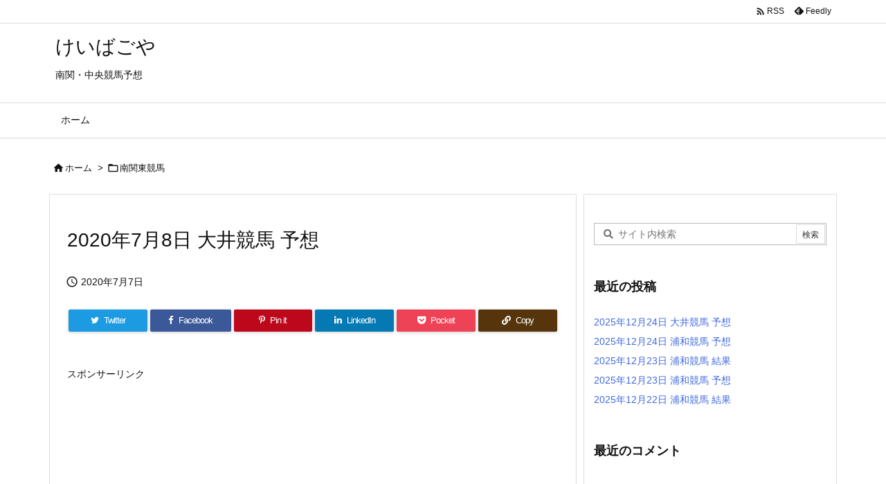

--- FILE ---
content_type: text/html; charset=utf-8
request_url: https://www.google.com/recaptcha/api2/aframe
body_size: 267
content:
<!DOCTYPE HTML><html><head><meta http-equiv="content-type" content="text/html; charset=UTF-8"></head><body><script nonce="ct3DBQe6X-WqDN1o_OjsXw">/** Anti-fraud and anti-abuse applications only. See google.com/recaptcha */ try{var clients={'sodar':'https://pagead2.googlesyndication.com/pagead/sodar?'};window.addEventListener("message",function(a){try{if(a.source===window.parent){var b=JSON.parse(a.data);var c=clients[b['id']];if(c){var d=document.createElement('img');d.src=c+b['params']+'&rc='+(localStorage.getItem("rc::a")?sessionStorage.getItem("rc::b"):"");window.document.body.appendChild(d);sessionStorage.setItem("rc::e",parseInt(sessionStorage.getItem("rc::e")||0)+1);localStorage.setItem("rc::h",'1766573913447');}}}catch(b){}});window.parent.postMessage("_grecaptcha_ready", "*");}catch(b){}</script></body></html>